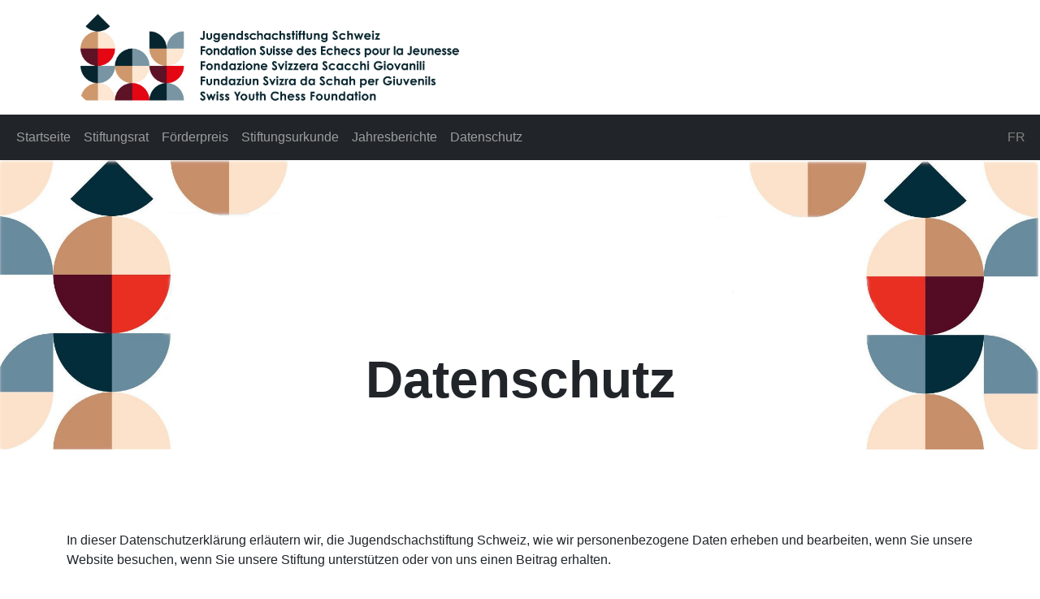

--- FILE ---
content_type: text/html; charset=utf-8
request_url: https://www.jugendschach-stiftung.ch/documents/protection
body_size: 11516
content:




<!DOCTYPE html>
<html>
  <head>
    <meta charset="UTF-8">
    <meta http-equiv="X-UA-Compatible" content="IE=edge">
    <meta name="viewport" content="width=device-width, initial-scale=1.0">
    <link rel="shortcut icon" type="image/x-icon" href="/static/images/fsej.ico" />
    <link crossorigin="anonymous" href="https://cdn.jsdelivr.net/npm/bootstrap@5.1.3/dist/css/bootstrap.min.css" integrity="sha384-1BmE4kWBq78iYhFldvKuhfTAU6auU8tT94WrHftjDbrCEXSU1oBoqyl2QvZ6jIW3" rel="stylesheet">
    <link rel="stylesheet" href="https://cdn.jsdelivr.net/npm/bootstrap-icons@1.11.3/font/bootstrap-icons.min.css">
    <link rel="stylesheet" type="text/css" href="/static/css/fsej.css">
    
<link rel="stylesheet" type="text/css" href="/static/css/documents.css">

    
    <script crossorigin="anonymous" integrity="sha384-ka7Sk0Gln4gmtz2MlQnikT1wXgYsOg+OMhuP+IlRH9sENBO0LRn5q+8nbTov4+1p" src="https://cdn.jsdelivr.net/npm/bootstrap@5.1.3/dist/js/bootstrap.bundle.min.js"></script>
    <title>Jugendschachstiftung Schweiz</title>
  </head>
<body>

  <div class="brand">
    <div class="container">
      <div style="display: flex; align-items: center;">
        <img id="fsej_logo" src="/static/images/fsej_brand_5_languages.jpg" alt="Logo" class="rounded-pill">
        
      </div>
    </div>
  </div>

  <!-- Nav bar -->
  <nav class="navbar navbar-expand-lg bg-dark navbar-dark sticky-top">
    <div class="container-fluid">
      <button class="navbar-toggler" type="button" data-bs-toggle="collapse" data-bs-target="#collapsibleNavbar">
        <span class="navbar-toggler-icon"></span>
      </button>
      <div class="collapse navbar-collapse" id="collapsibleNavbar">
        <ul class="navbar-nav">
          <li class="nav-item">
            <a class="nav-link" href="/">Startseite</a>
          </li>
          <li class="nav-item">
            <a class="nav-link" href="/comite/">Stiftungsrat</a>
          </li>
          <li class="nav-item">
            <a class="nav-link" href="/prix/">Förderpreis</a>
          </li>
          <li class="nav-item">
            <a class="nav-link" href="/documents/fondation">Stiftungsurkunde</a>
          </li>
          <li class="nav-item">
            <a class="nav-link" href="/documents/pv">Jahresberichte</a>
          </li>
          <li class="nav-item">
            <a class="nav-link" href="/documents/protection">Datenschutz</a>
          </li>
        </ul>
      </div>




      
      <form action="/i18n/setlang/" method="post">
        <input type="hidden" name="csrfmiddlewaretoken" value="lcOQChaI1pf6u2uJZpYApa8IG1RREd2lwLfmX0k3Df5iZKVyIX1HByidh5Hrn9cD">
        <input name="next" type="hidden" value="" />
        &#127760;
        <button class="bg-dark language-button" type="submit" name="language" value="fr">FR</button>
      </form>

    </div>
  </nav>

  




<div class="container-fluid p-0" style="margin-bottom: 100px">
  <div class="carousel">
    <div class="carousel-inner">
      <div class="carousel-item carousel-1-image active">
        <img src="/static/images/title.jpg" alt="Datenschutz" class="d-block w-100">
        <div id=carousel-caption-title class="carousel-caption bg-transparent text-dark" style="left:25%; right:25%">
          <h2><strong>Datenschutz</strong></h2>
        </div>
      </div>
    </div>
  </div>
</div>


<div class="container mt-5">
  <p>In dieser Datenschutzerklärung erläutern wir, die Jugendschachstiftung Schweiz, wie wir personenbezogene Daten erheben und bearbeiten, wenn Sie unsere Website besuchen, wenn Sie unsere Stiftung unterstützen oder von uns einen Beitrag erhalten.</p>

  <h5>1. Verantwortlicher und Kontaktstelle</h5>

  <p>Verantwortlich für die Datenbearbeitung ist:</p>

  <p>
  Jugendschachstiftung Schweiz<br>c/o Schiller Rechtsanwälte AG<br>Kasinostrasse 2, 8400 Winterthur<br>
  </p>

  <p>Wenn Sie Fragen über unseren Umgang mit Personendaten oder sonstige datenschutzrechtliche Anliegen haben, können Sie uns unter der vorgenannten Adresse, per E-Mail (michael.hochstrasser@swisschess.ch) oder Telefon (052 269 16 16) kontaktieren.</p>

  <h5>2. Bearbeitungszweck</h5>

  <h6>a) Allgemein</h6>

  <p>Wir bearbeiten nur Personendaten, die erforderlich sind, um den Zweck der Jugendschachstiftung dauerhaft, sicher und zuverlässig zu erreichen.</p>

  <p>Die wichtigsten Bearbeitungszwecke sind im Folgenden nach Personengruppen gegliedert dargestellt. Ausserdem können wir Personendaten für weitere Zwecke bearbeiten, die zur Wahrung unserer berechtigten Interessen erforderlich sind.</p>

  <h6>b) Donatoren und Spender</h6>

  <p>Wir erheben Ihre Kontaktdaten (z.B. Vor- und Nachname, Adresse, E-Mail-Adresse, Telefonnummer) und Daten zu Ihrem Donatorenbeitrag oder Ihrer Spende, um Ihre Unterstützung zu verdanken und Ihnen eine Bestätigung für die Steuern auszustellen. Weiter verwenden wir Ihre Daten, um Sie zu kontaktieren und Ihnen Informationen über die Jugendschachstiftung zukommen zu lassen.</p>

  <h6>c) Destinatäre</h6>

  <p>Wir erheben Ihre Kontaktdaten (z.B. Vor- und Nachname, Adresse, E-Mail-Adresse, Telefonnummer), Kontoangaben und weitere für die Unterstützung Ihrer Projekte nötige Angaben. Diese Angaben benötigen wir, um Ihr Projekt zu unterstützen, Ihnen einen finanziellen Beitrag zukommen zu lassen, Sie zu kontaktieren oder Ihnen Informationen über die Jugendschachstiftung zu senden.</p>

  <h6>d) Mitglieder des Stiftungsrats und Funktionäre des SSB</h6>

  <p>Von den Mitgliedern des Stiftungsrats und vereinzelt von Funktionären des Schweizerischen Schachbunds (SSB) erheben wir Kontaktdaten (z.B. Vor- und Nachname, Adresse, E-Mail-Adresse, Telefonnummer), soweit dies für die Zusammenarbeit bei Projekten, für Werbezwecke oder sonstwie zur Erreichung des Stiftungszwecks nötig ist. Kontaktdaten der Mitglieder des Stiftungsrates können auf der Website, in Flyern o.ä. abgedruckt werden.</p>

  <h5>3. Empfänger</h5>

  <p>Zugang zu den Daten haben die Mitglieder des Stiftungsrats, soweit das für ihre Tätigkeit erforderlich ist. Wir geben die Daten an keine Dritten ausserhalb der Jugendschachstiftung weiter, soweit dies für die Erreichung des Stiftungszwecks nicht unbedingt erforderlich ist.</p>

  <p>Eine Weitergabe von Daten an den SSB erfolgt im Rahmen der Zusammenarbeit bei Projekten und für Werbezwecke. Weiter übermitteln wir Daten an unsere Bank, um Unterstützungsbeiträge auszuzahlen. Schliesslich untersteht die Jugendschachstiftung der Aufsicht der Eidgenössischen Stiftungsaufsicht (ESA), der wir Daten im Zusammenhang mit der jährlichen Berichterstattung übermitteln.</p>

  <p>Im Übrigen arbeiten wir mit einer begrenzten Anzahl vertrauenswürdiger externer Dienstleistungspartner (z.B. EDV-Dienstleister, IT-Provider, Druck-Dienstleister) zusammen, die von uns sorgfältig ausgewählt wurden. Den Dienstleistungspartnern legen wir Daten nur insoweit offen, als dies erforderlich ist, damit sie ihre Dienste erbringen können.</p>

  <h5>4. Datensicherheit</h5>

  <p>Wir treffen angemessene technische und organisatorische Massnahmen, um Ihre Daten gegen Manipulation, Verlust, Zerstörung oder unbefugten Zugriff Dritter zu schützen, wie etwa Firewall, Virenschutz, Netzwerksicherheitslösungen, Zugangsbeschränkungen und Kontrollen.</p>

  <h5>5. Nutzung der Website</h5>

  <p>Auf unserer Website setzen wir verschiedene Techniken ein, mit denen wir und von uns beigezogene Dritte Sie bei Ihrer Nutzung wiedererkennen können.</p>

  <h6>a) Server-Log-Dateien</h6>

  <p>Der Provider dieser Webseite erhebt und speichert automatisch Informationen in sogenannten Server-Log-Dateien, die Ihr Browser automatisch an uns übermittelt. Dies sind:</p>

  <ul>
    <li>Browsertyp und Browserversion;</li>
    <li>verwendetes Betriebssystem;</li>
    <li>Referrer URL;</li>
    <li>Hostname des zugreifenden Rechners;</li>
    <li>Datum und Uhrzeit der Serveranfrage;</li>
    <li>IP-Adresse.</li>
  </ul>

  <p>Logfile-Informationen werden aus Sicherheitsgründen (z.B. Gewährleistung Stabilität und Betriebssicherheit des Systems, Aufklärung von Missbrauchshandlungen) für eine beschränkte Dauer gespeichert und danach gelöscht. Diese Daten werden nicht mit anderen personenbezogenen Daten zusammengeführt. Daten, deren weitere Aufbewahrung zu Beweiszwecken erforderlich ist, sind bis zur endgültigen Klärung des jeweiligen Vorfalls von der Löschung ausgenommen.</p>

  <h6>b) Cookies</h6>

  <p>Um die Gestaltung der Webseite zu verbessern und benutzerfreundlicher zu gestalten sowie um Angebote bestmöglich auf die Bedürfnisse der Benutzer auszurichten, setzen wir sogenannte Cookies ein. Hierbei handelt es sich um kleine Dateien, die Ihr Browser automatisch erstellt und die auf Ihrem Endgerät (Laptop, Tablet, Smartphone etc.) gespeichert werden, wenn Sie unsere Seite besuchen. Die Cookies bleiben so lange gespeichert, bis Sie diese löschen. Dadurch können wir Ihren Browser beim nächsten Besuch wiedererkennen.</p>
  <p>Mit der Nutzung der Webseite stimmen Sie dem Einsatz dieser Technologien zu. Sie können Ihren Browser so programmieren, dass er bestimmte Cookies oder Alternativtechniken blockiert, täuscht oder bestehende Cookies löscht. Wenn Sie Cookies sperren, kann es sein, dass gewisse Funktionalitäten (z.B. Sprachwahl, Warenkorb) nicht mehr funktionieren.</p>

  <h6>c) Verlinkung mit anderen Internetauftritten</h6>

  <p>Wir haben keinen Einfluss auf externe Seiten, auf die wir verlinken. Somit können wir in Bezug auf solche Seiten nicht garantieren, dass die darin enthaltenen Informationen richtig sowie die Inhalte frei von Malware sind sowie dass die Datenschutzgesetzgebung dort eingehalten wird. Wir können ebenfalls nicht dafür einstehen, dass diese Links stets einwandfrei funktionieren und unabänderlich auf dieselben Inhalte verweisen. Wir haben keinen Einfluss auf Seiten, die auf unser Angebot verlinken, weshalb wir dafür keine Verantwortung übernehmen können.</p>

  <h5>6. Ihre Rechte</h5>

  <p>Sie haben soweit gesetzlich vorgesehen das Recht auf Auskunft, Berichtigung und Löschung der Sie betreffenden Daten. Weiter können Sie die Einschränkung der Datenbearbeitung verlangen und Widerspruch gegen unsere Datenbearbeitungen erheben.</p>
  <p>30. September 2023</p>

</div>



  <!-- Footer -->
  <div class="container-fluid mt-5 bg-dark" style="color:white">
    <footer class="px-4">

      <div class="row border-top py-5">
        <!-- Contacts -->
        <div class="col-sm-12">
          <div class="pb-4"><span class="pb-2 border-bottom" style="font-size:1.25em">Jugendschachstiftung Schweiz</span></div>
            <table class="table table-borderless mt-3" style="color:white">
              <tbody>
                <tr>
                  <th style="width: 50px"></th>
                  <th></th>
                </tr>
                <tr>
                  <td><i class="bi-telephone-fill">&nbsp;</i></td>
                  <td><p>+41 79 445 70 31 (Peter A. Wyss)</p></td>
                </tr>
                <tr>
                  <td><i class="bi-envelope-fill">&nbsp;</i></td>
                  <td><p class="text-break">info@jugendschach-stiftung.ch</p></td>
                </tr>
                <tr>
                  <td><i class="bi-bank">&nbsp;</i></td>
                  <td><p class="text-break">IBAN CH47 0483 5002 7259 9000 0</p></td>
                </tr>
              </tbody>
            </table>
          </div>
        </div>

      <div class="d-flex justify-content-between py-4 border-top">
        <p>© 2024 Jugendschachstiftung Schweiz, Alle Rechte vorbehalten.</p>
      </div>
    </footer>
  </div>

</body>
</html>


--- FILE ---
content_type: text/css
request_url: https://www.jugendschach-stiftung.ch/static/css/fsej.css
body_size: 1476
content:
body {
  font-family: Arial;
}


/**********/
/* Navbar */
/**********/

/* Carousel with 1 image */
.carousel-1-image {
  max-height: 60vh;
  overflow: hidden;
}


/*******************/
/* Caption title   */
/*******************/

@media screen and (min-width: 1011px) {
  #carousel-caption-title h2 {
    font-size: 4em;
  }
  #fsej_logo {
    width: 500px;
  }
}

@media screen and (min-width: 951px) and (max-width: 1010px) {
  #carousel-caption-title h2 {
    font-size: 3em;
  }
  #fsej_logo {
    width: 500px;
  }
}


@media screen and (min-width: 575px) and (max-width: 950px) {
  #carousel-caption-title h2 {
    font-size: 2em;
  }
  #fsej_logo {
    width: 350px;
  }
}

@media screen and (min-width: 351px) and (max-width: 575px) {
  #carousel-caption-title {
    bottom: 0;
    padding-bottom: 0;
  }

  #carousel-caption-title h2 {
    font-size: 2em;
    margin-bottom: 0;
  }
  
  #fsej_logo {
    width: 250px;
  }
}

@media screen and (max-width: 350px) {
  #carousel-caption-title {
    bottom: 0;
    padding-bottom: 0;
  }

  #carousel-caption-title h2 {
    font-size: 1em;
    margin-bottom: 0;
  }

  #fsej_logo {
    width: 250px;
  }
}

/**************************************/
/* Manage languages (translations)    */
/**************************************/

.language-button {
  color: grey;
  border: none;
}

.language-button:hover {
  color: white;
}

/**************************************/
/* Hide column following screen size  */
/**************************************/

@media screen and (max-width: 800px) { 
  .column_to_hide {
    display:none;
  }
}


--- FILE ---
content_type: text/css
request_url: https://www.jugendschach-stiftung.ch/static/css/documents.css
body_size: -96
content:
h5, h6 {
  color: #5f96a3;
}